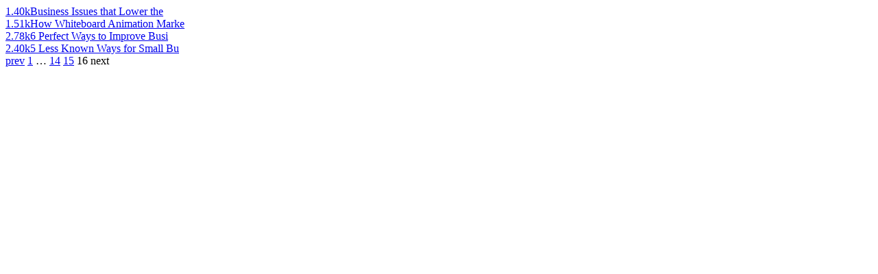

--- FILE ---
content_type: text/html; charset=utf-8
request_url: https://findnerd.com/list/viewrecent/What-Business-Owners-Need-To-Know-About-ISO-Compliance/76313?page=16
body_size: 637
content:
							 
							 
									  <div class="otherComments">
										<!----> <a href="/list/view/Business-Issues-that-Lower-the-Organizational-Productivity/30124/" class="image">1.40k</a><a href="/list/view/Business-Issues-that-Lower-the-Organizational-Productivity/30124/" class="text">Business Issues that Lower the</a>
									  </div>
									  
							 
									  <div class="otherComments">
										<!----> <a href="/list/view/How-Whiteboard-Animation-Marketing-Can-Benefit-a-Business-Startup/30096/" class="image">1.51k</a><a href="/list/view/How-Whiteboard-Animation-Marketing-Can-Benefit-a-Business-Startup/30096/" class="text">How Whiteboard Animation Marke</a>
									  </div>
									  
							 
									  <div class="otherComments">
										<!----> <a href="/list/view/6-Perfect-Ways-to-Improve-Business-Content-Writing-for-Lead-Generation/29225/" class="image">2.78k</a><a href="/list/view/6-Perfect-Ways-to-Improve-Business-Content-Writing-for-Lead-Generation/29225/" class="text">6 Perfect Ways to Improve Busi</a>
									  </div>
									  
							 
									  <div class="otherComments">
										<!----> <a href="/list/view/5-Less-Known-Ways-for-Small-Business-Website-to-Convert-More-Leads/29220/" class="image">2.40k</a><a href="/list/view/5-Less-Known-Ways-for-Small-Business-Website-to-Convert-More-Leads/29220/" class="text">5 Less Known Ways for Small Bu</a>
									  </div>
									  									
						
									 <div class="paginate paginajax"><a href="/list/viewrecent/What-Business-Owners-Need-To-Know-About-ISO-Compliance/76313?page=15" class="prev_page" rel="prev">prev</a> <a href="/list/viewrecent/What-Business-Owners-Need-To-Know-About-ISO-Compliance/76313?page=1" rel="start">1</a> <span class="gap">&hellip;</span> <a href="/list/viewrecent/What-Business-Owners-Need-To-Know-About-ISO-Compliance/76313?page=14">14</a> <a href="/list/viewrecent/What-Business-Owners-Need-To-Know-About-ISO-Compliance/76313?page=15" rel="prev">15</a> <span class="current">16</span> <span class="disabled next_page">next</span></div>